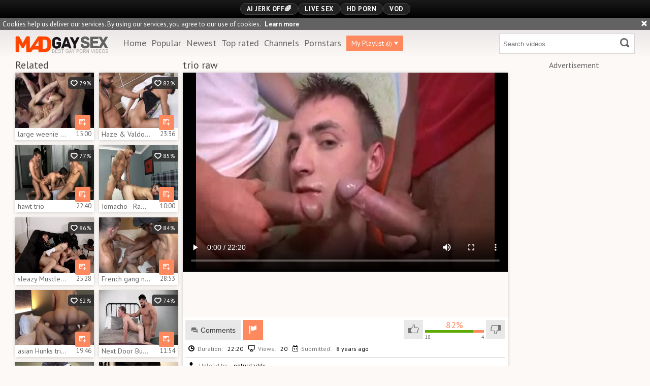

--- FILE ---
content_type: text/html; charset=UTF-8
request_url: https://www.madgaysex.com/recommended/697967
body_size: 3355
content:
				<div class="b-thumb-item">
			<div class="b-thumb-item-inner js-thumb">
				<a
					class="js-gallery-stats js-gallery-link"
					href="/g=mol-meu-padrasto-me-fodeu_2279456"
					data-position="1"
					data-gallery-id="2279456"
					data-thumb-id="16719391"
					title="MOL - Meu Padrasto Me Fodeu"
					target="_self"
					data-vp-track
					data-gtid="3921740_8"
					>
					<div class="b-thumb-item__img">
						<picture class="js-gallery-img">
															<source type="image/webp" srcset="https://icdn05.madgaysex.com/78435/3921740_8.webp">
															<source type="image/jpeg" srcset="https://icdn05.madgaysex.com/78435/3921740_8.jpg">
														<img loading="lazy" data-src="https://icdn05.madgaysex.com/78435/3921740_8.jpg" width="480" height="320" alt="MOL - Meu Padrasto Me Fodeu">
						</picture>
						<div class="b-thumb-item__hover-raiting">
							<i class="icon-heart-o"></i> 86%
						</div>
					</div>
					<div class="b-thumb-item__info">
						<span class="b-thumb-item__title js-gallery-title">MOL - Meu Padrasto Me Fodeu</span>
						<span class="b-thumb-item__time js-gallery-duration">18:57</span>
					</div>
				</a>
				<button class="js-add-to-pl b-thumb-item__watch-later">
					<i class="icon-add-to-pl"></i>
				</button>
			</div>
		</div>
					<div class="b-thumb-item">
			<div class="b-thumb-item-inner js-thumb">
				<a
					class="js-gallery-stats js-gallery-link"
					href="/g=brazilian-raw_1497481"
					data-position="2"
					data-gallery-id="1497481"
					data-thumb-id="10476191"
					title="Brazilian raw"
					target="_self"
					data-vp-track
					data-gtid="3120795_11"
					>
					<div class="b-thumb-item__img">
						<picture class="js-gallery-img">
															<source type="image/webp" srcset="https://icdn05.madgaysex.com/62416/3120795_11.webp">
															<source type="image/jpeg" srcset="https://icdn05.madgaysex.com/62416/3120795_11.jpg">
														<img loading="lazy" data-src="https://icdn05.madgaysex.com/62416/3120795_11.jpg" width="480" height="320" alt="Brazilian raw">
						</picture>
						<div class="b-thumb-item__hover-raiting">
							<i class="icon-heart-o"></i> 85%
						</div>
					</div>
					<div class="b-thumb-item__info">
						<span class="b-thumb-item__title js-gallery-title">Brazilian raw</span>
						<span class="b-thumb-item__time js-gallery-duration">20:00</span>
					</div>
				</a>
				<button class="js-add-to-pl b-thumb-item__watch-later">
					<i class="icon-add-to-pl"></i>
				</button>
			</div>
		</div>
					<div class="b-thumb-item">
			<div class="b-thumb-item-inner js-thumb">
				<a
					class="js-gallery-stats js-gallery-link"
					href="/g=restroom-sex_697060"
					data-position="3"
					data-gallery-id="697060"
					data-thumb-id="6320058"
					title="Restroom Sex"
					target="_self"
					data-vp-track
					data-gtid="1390012_3"
					>
					<div class="b-thumb-item__img">
						<picture class="js-gallery-img">
															<source type="image/webp" srcset="https://icdn05.madgaysex.com/27801/1390012_3.webp">
															<source type="image/jpeg" srcset="https://icdn05.madgaysex.com/27801/1390012_3.jpg">
														<img loading="lazy" data-src="https://icdn05.madgaysex.com/27801/1390012_3.jpg" width="480" height="320" alt="Restroom Sex">
						</picture>
						<div class="b-thumb-item__hover-raiting">
							<i class="icon-heart-o"></i> 80%
						</div>
					</div>
					<div class="b-thumb-item__info">
						<span class="b-thumb-item__title js-gallery-title">Restroom Sex</span>
						<span class="b-thumb-item__time js-gallery-duration">33:14</span>
					</div>
				</a>
				<button class="js-add-to-pl b-thumb-item__watch-later">
					<i class="icon-add-to-pl"></i>
				</button>
			</div>
		</div>
					<div class="b-thumb-item">
			<div class="b-thumb-item-inner js-thumb">
				<a
					class="js-gallery-stats js-gallery-link"
					href="/g=bunch-bone_2236722"
					data-position="4"
					data-gallery-id="2236722"
					data-thumb-id="16202943"
					title="bunch bone"
					target="_self"
					data-vp-track
					data-gtid="3899563_8"
					>
					<div class="b-thumb-item__img">
						<picture class="js-gallery-img">
															<source type="image/webp" srcset="https://icdn05.madgaysex.com/77992/3899563_8.webp">
															<source type="image/jpeg" srcset="https://icdn05.madgaysex.com/77992/3899563_8.jpg">
														<img loading="lazy" data-src="https://icdn05.madgaysex.com/77992/3899563_8.jpg" width="480" height="320" alt="bunch bone">
						</picture>
						<div class="b-thumb-item__hover-raiting">
							<i class="icon-heart-o"></i> 86%
						</div>
					</div>
					<div class="b-thumb-item__info">
						<span class="b-thumb-item__title js-gallery-title">bunch bone</span>
						<span class="b-thumb-item__time js-gallery-duration">24:09</span>
					</div>
				</a>
				<button class="js-add-to-pl b-thumb-item__watch-later">
					<i class="icon-add-to-pl"></i>
				</button>
			</div>
		</div>
					<div class="b-thumb-item">
			<div class="b-thumb-item-inner js-thumb">
				<a
					class="js-gallery-stats js-gallery-link"
					href="/g=euro-hunk-teen-chick-robin-palmer-and-adam-torres-anal_2024771"
					data-position="5"
					data-gallery-id="2024771"
					data-thumb-id="14000931"
					title="Euro Hunk - Teen chick Robin Palmer and Adam Torres anal"
					target="_self"
					data-vp-track
					data-gtid="1_3374611_8"
					>
					<div class="b-thumb-item__img">
						<picture class="js-gallery-img">
															<source type="image/webp" srcset="https://icdn05.madgaysex.com/67493/1_3374611_8.webp">
															<source type="image/jpeg" srcset="https://icdn05.madgaysex.com/67493/1_3374611_8.jpg">
														<img loading="lazy" data-src="https://icdn05.madgaysex.com/67493/1_3374611_8.jpg" width="480" height="320" alt="Euro Hunk - Teen chick Robin Palmer and Adam Torres anal">
						</picture>
						<div class="b-thumb-item__hover-raiting">
							<i class="icon-heart-o"></i> 74%
						</div>
					</div>
					<div class="b-thumb-item__info">
						<span class="b-thumb-item__title js-gallery-title">Euro Hunk - Teen chick Robin Palmer and Adam Torres anal</span>
						<span class="b-thumb-item__time js-gallery-duration">12:00</span>
					</div>
				</a>
				<button class="js-add-to-pl b-thumb-item__watch-later">
					<i class="icon-add-to-pl"></i>
				</button>
			</div>
		</div>
					<div class="b-thumb-item">
			<div class="b-thumb-item-inner js-thumb">
				<a
					class="js-gallery-stats js-gallery-link"
					href="/g=butthole-stimulation_1080341"
					data-position="6"
					data-gallery-id="1080341"
					data-thumb-id="8512871"
					title="butthole Stimulation"
					target="_self"
					data-vp-track
					data-gtid="3011001_11"
					>
					<div class="b-thumb-item__img">
						<picture class="js-gallery-img">
															<source type="image/webp" srcset="https://icdn05.madgaysex.com/60221/3011001_11.webp">
															<source type="image/jpeg" srcset="https://icdn05.madgaysex.com/60221/3011001_11.jpg">
														<img loading="lazy" data-src="https://icdn05.madgaysex.com/60221/3011001_11.jpg" width="480" height="320" alt="butthole Stimulation">
						</picture>
						<div class="b-thumb-item__hover-raiting">
							<i class="icon-heart-o"></i> 46%
						</div>
					</div>
					<div class="b-thumb-item__info">
						<span class="b-thumb-item__title js-gallery-title">butthole Stimulation</span>
						<span class="b-thumb-item__time js-gallery-duration">19:12</span>
					</div>
				</a>
				<button class="js-add-to-pl b-thumb-item__watch-later">
					<i class="icon-add-to-pl"></i>
				</button>
			</div>
		</div>
					<div class="b-thumb-item">
			<div class="b-thumb-item-inner js-thumb">
				<a
					class="js-gallery-stats js-gallery-link"
					href="/g=vadim-romanov-andy-star_1320231"
					data-position="7"
					data-gallery-id="1320231"
					data-thumb-id="9613531"
					title="Vadim Romanov &amp; Andy Star"
					target="_self"
					data-vp-track
					data-gtid="3068664_7"
					>
					<div class="b-thumb-item__img">
						<picture class="js-gallery-img">
															<source type="image/webp" srcset="https://icdn05.madgaysex.com/61374/3068664_7.webp">
															<source type="image/jpeg" srcset="https://icdn05.madgaysex.com/61374/3068664_7.jpg">
														<img loading="lazy" data-src="https://icdn05.madgaysex.com/61374/3068664_7.jpg" width="480" height="320" alt="Vadim Romanov &amp; Andy Star">
						</picture>
						<div class="b-thumb-item__hover-raiting">
							<i class="icon-heart-o"></i> 74%
						</div>
					</div>
					<div class="b-thumb-item__info">
						<span class="b-thumb-item__title js-gallery-title">Vadim Romanov &amp; Andy Star</span>
						<span class="b-thumb-item__time js-gallery-duration">25:00</span>
					</div>
				</a>
				<button class="js-add-to-pl b-thumb-item__watch-later">
					<i class="icon-add-to-pl"></i>
				</button>
			</div>
		</div>
					<div class="b-thumb-item">
			<div class="b-thumb-item-inner js-thumb">
				<a
					class="js-gallery-stats js-gallery-link"
					href="/g=stories-from-the-bedroom_1362561"
					data-position="8"
					data-gallery-id="1362561"
					data-thumb-id="9812991"
					title="Stories From The Bedroom"
					target="_self"
					data-vp-track
					data-gtid="3064980_2"
					>
					<div class="b-thumb-item__img">
						<picture class="js-gallery-img">
															<source type="image/webp" srcset="https://icdn05.madgaysex.com/61300/3064980_2.webp">
															<source type="image/jpeg" srcset="https://icdn05.madgaysex.com/61300/3064980_2.jpg">
														<img loading="lazy" data-src="https://icdn05.madgaysex.com/61300/3064980_2.jpg" width="480" height="320" alt="Stories From The Bedroom">
						</picture>
						<div class="b-thumb-item__hover-raiting">
							<i class="icon-heart-o"></i> 82%
						</div>
					</div>
					<div class="b-thumb-item__info">
						<span class="b-thumb-item__title js-gallery-title">Stories From The Bedroom</span>
						<span class="b-thumb-item__time js-gallery-duration">34:31</span>
					</div>
				</a>
				<button class="js-add-to-pl b-thumb-item__watch-later">
					<i class="icon-add-to-pl"></i>
				</button>
			</div>
		</div>
					<div class="b-thumb-item">
			<div class="b-thumb-item-inner js-thumb">
				<a
					class="js-gallery-stats js-gallery-link"
					href="/g=interacial-x-3some_2225369"
					data-position="9"
					data-gallery-id="2225369"
					data-thumb-id="16080287"
					title="INTERACIAL X 3some"
					target="_self"
					data-vp-track
					data-gtid="3706951_9"
					>
					<div class="b-thumb-item__img">
						<picture class="js-gallery-img">
															<source type="image/webp" srcset="https://icdn05.madgaysex.com/74140/3706951_9.webp">
															<source type="image/jpeg" srcset="https://icdn05.madgaysex.com/74140/3706951_9.jpg">
														<img loading="lazy" data-src="https://icdn05.madgaysex.com/74140/3706951_9.jpg" width="480" height="320" alt="INTERACIAL X 3some">
						</picture>
						<div class="b-thumb-item__hover-raiting">
							<i class="icon-heart-o"></i> 83%
						</div>
					</div>
					<div class="b-thumb-item__info">
						<span class="b-thumb-item__title js-gallery-title">INTERACIAL X 3some</span>
						<span class="b-thumb-item__time js-gallery-duration">18:26</span>
					</div>
				</a>
				<button class="js-add-to-pl b-thumb-item__watch-later">
					<i class="icon-add-to-pl"></i>
				</button>
			</div>
		</div>
					    <div class="b-thumb-item js-thumb placeholder">
    <div class="b-thumb-item-inner">
        <a
                href=""
                title=""
                target="_blank"
                rel="nofollow noindex"
        >
            <div class="b-thumb-item__img">
                                <div class="b-thumb-item__hover-raiting">
                    <i class="icon-heart-o"></i> %
                </div>
            </div>
            <div class="b-thumb-item__info">
                <span class="b-thumb-item__title js-gallery-title"></span>
                <span class="b-thumb-item__time js-gallery-duration"></span>
            </div>
        </a>
    </div>
</div>

    <script>
    window.tubeDomain = 'madgaysex.com'
    window.myQueryFunction = function() {
        const availableFields = ['pornstars', 'categories', 'channel', 'tags', 'title', 'studio'];

        function matchField(navField) {
            const lowerNavField = navField.toLowerCase();
            if (availableFields.includes(lowerNavField)) {
                return lowerNavField;
            }
            if (lowerNavField === 'studios' ||
                lowerNavField === 'channels' ||
                lowerNavField === 'premium-channels' ||
                lowerNavField === 'channels-list' ||
                lowerNavField === 'premium-porn' ||
                lowerNavField === 'paysites-list' ||
                lowerNavField === 'channels-index') {
                return ['channel', 'studio'];
            }

            if (lowerNavField === 'category' ||
                lowerNavField === 'cats' ||
                lowerNavField.includes('cats') ||
                lowerNavField.includes('cat') ||
                lowerNavField.includes("c=")){
                return 'categories'
            }

            if (lowerNavField === 'pornstar' ||
                lowerNavField.includes('p=')){
                return 'pornstars'
            }

            return 'title';
        }

        function getTemplateObject(templateId) {
            const template = document.getElementById(templateId);
            if (template) {
                try {
                    const templateData = template.innerHTML.trim();
                    return templateData ? JSON.parse(templateData) : null;
                } catch (error) {
                    console.error(`Error parsing JSON from template ${templateId}:`, error);
                    return null;
                }
            }
            return null;
        }

        const pageField = window.location.pathname.split('/')[1] || '';

        let matchedField = matchField(pageField);

        const tagsGalleryData = getTemplateObject('galleryTags-data-template');
        const channelGalleryData = getTemplateObject('galleryChannel-data-template');

        const pornstarListingData = getTemplateObject('pornstar-data-template');
        const channelListingData = getTemplateObject('channel-data-template');
        const categoryListingData = getTemplateObject('category-data-template');

        const listingDataTitles = [pornstarListingData, channelListingData, categoryListingData]

        let query = '';
        let fields = [matchedField];

        if (channelGalleryData && Object.keys(channelGalleryData).length > 0 && channelGalleryData.title) {
            query = channelGalleryData.title.toLowerCase();
            fields = ['channel', 'studio'];
        }
        else if (tagsGalleryData && Array.isArray(tagsGalleryData) && tagsGalleryData.length > 0) {
            query = tagsGalleryData.map(tag => tag.title.toLowerCase()).toString()
            fields = ['tags'];
        }

        const activeListing = listingDataTitles.find((listingTitle) => listingTitle);
        if (activeListing){
            query = activeListing.toLowerCase()
        }
        return { query, fields };
    };

    window.getPatinationNum = function () {
        const selectedElement = document.querySelector('.b-pagination__selected span');
        return selectedElement ? selectedElement.textContent : null;
    }

    window.getOrderBy = function (){
        const newestPage = window.location.pathname.split('/')[1] || '';
        const newestRoutes = ["newest", "new"]
        return newestRoutes.includes(newestPage) ? "newest": null
    }


    function generateAdContent(video, formatDuration, timeAgo, rating) {
        return `
            <div class="b-thumb-item js-thumb ">
    <div class="b-thumb-item-inner">
        <a
                href="${video.galleryUrl}"
                title="${video.title}"
                target="_blank"
                rel="nofollow noindex"
        >
            <div class="b-thumb-item__img">
                                    <picture class="js-gallery-img">
                        <source srcset="${video.thumbUrl}">
                        <img loading="lazy" data-src="${video.thumbUrl}" width="480" height="320" alt="${video.title}">
                    </picture>
                                <div class="b-thumb-item__hover-raiting">
                    <i class="icon-heart-o"></i> ${rating(video)}%
                </div>
            </div>
            <div class="b-thumb-item__info">
                <span class="b-thumb-item__title js-gallery-title">${video.title}</span>
                <span class="b-thumb-item__time js-gallery-duration">${formatDuration(video.duration)}</span>
            </div>
        </a>
    </div>
</div>
        `;
    }
</script>    <script type="text/javascript" src="https://cdn26121759.ahacdn.me/native4/main.js"></script>
<script class="ad-script">
    (function () {
        const nativeAdTrade = NativeAdTrade.getInstance({
            currentScriptName: "ad-script",
            getSearchQuery: window.myQueryFunction,
            getPaginationNum: window.getPatinationNum,
            orderBy: window.getOrderBy,
            quantity: 1,
            getParams: {
                utm_campaign: 'instream-native',
                utm_source: window.tubeDomain
            },
            tubeUrl: 'gayporn.com',
            galleryUrlTemplate: "https://www.gayporn.xxx/video/titleUrl",
            renderCallback: (video, formatDuration, timeAgo, rating) => {
                const adContent = generateAdContent(video, formatDuration, timeAgo, rating);
                const placeholder = document.querySelector('.placeholder');
                if (placeholder) {
                    placeholder.remove()
                }
                return adContent;
            },
        });
        nativeAdTrade.then((instance) => instance.loadVideos());
    }());
</script>
					<div class="b-thumb-item">
			<div class="b-thumb-item-inner js-thumb">
				<a
					class="js-gallery-stats js-gallery-link"
					href="/g=andrea-used-unprotected-by-cherrbrown_2275226"
					data-position="10"
					data-gallery-id="2275226"
					data-thumb-id="16659012"
					title="Andrea Used unprotected By Cherrbrown"
					target="_self"
					data-vp-track
					data-gtid="3919438_8"
					>
					<div class="b-thumb-item__img">
						<picture class="js-gallery-img">
															<source type="image/webp" srcset="https://icdn05.madgaysex.com/78389/3919438_8.webp">
															<source type="image/jpeg" srcset="https://icdn05.madgaysex.com/78389/3919438_8.jpg">
														<img loading="lazy" data-src="https://icdn05.madgaysex.com/78389/3919438_8.jpg" width="480" height="320" alt="Andrea Used unprotected By Cherrbrown">
						</picture>
						<div class="b-thumb-item__hover-raiting">
							<i class="icon-heart-o"></i> 67%
						</div>
					</div>
					<div class="b-thumb-item__info">
						<span class="b-thumb-item__title js-gallery-title">Andrea Used unprotected By Cherrbrown</span>
						<span class="b-thumb-item__time js-gallery-duration">21:04</span>
					</div>
				</a>
				<button class="js-add-to-pl b-thumb-item__watch-later">
					<i class="icon-add-to-pl"></i>
				</button>
			</div>
		</div>
					<div class="b-thumb-item">
			<div class="b-thumb-item-inner js-thumb">
				<a
					class="js-gallery-stats js-gallery-link"
					href="/g=humongous-pecker-homosexual-butthole-sex-with-spunk-flow_721880"
					data-position="11"
					data-gallery-id="721880"
					data-thumb-id="6428240"
					title="humongous pecker homosexual butthole sex With spunk flow"
					target="_self"
					data-vp-track
					data-gtid="2779291_9"
					>
					<div class="b-thumb-item__img">
						<picture class="js-gallery-img">
															<source type="image/webp" srcset="https://icdn05.madgaysex.com/55586/2779291_9.webp">
															<source type="image/jpeg" srcset="https://icdn05.madgaysex.com/55586/2779291_9.jpg">
														<img loading="lazy" data-src="https://icdn05.madgaysex.com/55586/2779291_9.jpg" width="480" height="320" alt="humongous pecker homosexual butthole sex With spunk flow">
						</picture>
						<div class="b-thumb-item__hover-raiting">
							<i class="icon-heart-o"></i> 91%
						</div>
					</div>
					<div class="b-thumb-item__info">
						<span class="b-thumb-item__title js-gallery-title">humongous pecker homosexual butthole sex With spunk flow</span>
						<span class="b-thumb-item__time js-gallery-duration">31:29</span>
					</div>
				</a>
				<button class="js-add-to-pl b-thumb-item__watch-later">
					<i class="icon-add-to-pl"></i>
				</button>
			</div>
		</div>
		